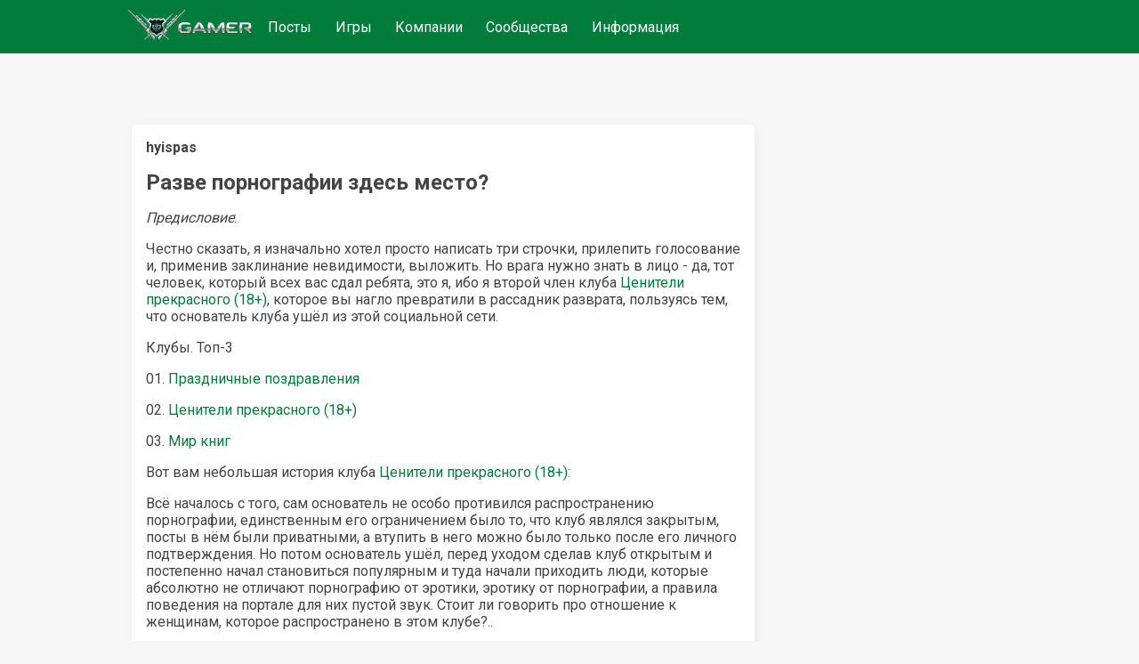

--- FILE ---
content_type: text/html;charset=UTF-8
request_url: https://www.gamer.ru/p/razve-pornografii-zdes-mesto-2-KbONM0W9EIivM
body_size: 8907
content:
<!DOCTYPE html>
  <html  lang="ru" >
    <head>
      <meta charset="UTF-8" />
      <meta http-equiv="X-UA-Compatible" content="IE=edge">
      <meta name="viewport" content="width=device-width, initial-scale=1.0,  maximum-scale=1.0, user-scalable=no, interactive-widget=resizes-content">
      <title>Разве порнографии здесь место? / GAMER</title>
      <meta name="description" content="Статья обсуждает проблемы, возникающие в клубе &#x27;Ценители прекрасного (18+)&#x27;, который стал рассадником порнографии после ухода основателя. Автор призывает к введению контроля и наместничества в клубах, чтобы предотвратить дальнейшее ухудшение ситуации."/>
      <link rel="canonical" href="https://www.gamer.ru/p/razve-pornografii-zdes-mesto-2-KbONM0W9EIivM" />
      <link rel="icon" href="/favicon.ico" type="image/x-icon">
      <link rel="alternate" type="application/rss+xml" title="RSS-лента" href="/rss.xml" />
      <meta property="og:type" content="website">
      <meta property="og:url" content="https://www.gamer.ru/p/razve-pornografii-zdes-mesto-2-KbONM0W9EIivM">
      <meta property="og:title" content="Разве порнографии здесь место? / GAMER"/>
      <meta property="og:description" content="Статья обсуждает проблемы, возникающие в клубе &#x27;Ценители прекрасного (18+)&#x27;, который стал рассадником порнографии после ухода основателя. Автор призывает к введению контроля и наместничества в клубах, чтобы предотвратить дальнейшее ухудшение ситуации."/>
      <meta property="og:image" content=""/>
      
    <meta name="yandex-verification" content="f147e8135592406d" />
  


      <link href="https://fonts.googleapis.com/css2?family=Roboto:wght@400;500;700&display=swap" rel="stylesheet" media="print" onload="this.media='all'" >
      
      <link href="/public/media/style.css" rel="stylesheet"  media="print" onload="this.media='all'"  />
      <link href="/public/media/gamer.ru.css" rel="stylesheet"    media="print" onload="this.media='all'"  />
      <link href=/public/microservices/topic/topic-style.css rel=stylesheet   media="print" onload="this.media='all'"  />
      <link href=/public/microservices/post/post-style.css rel=stylesheet   media="print" onload="this.media='all'"  />
      <link href=/public/microservices/messenger/messenger-style.css rel=stylesheet   media="print" onload="this.media='all'"  />
      <link href="/public/microservices/field/field.css" rel="stylesheet" type="text/css"    media="print" onload="this.media='all'"  />  
      <noscript>
        <link href="/public/media/style.css" rel="stylesheet"  />
        <link href="/public/media/gamer.ru.css" rel="stylesheet"  />
        <link href=/public/microservices/topic/topic-style.css rel=stylesheet  />
        <link href=/public/microservices/post/post-style.css rel=stylesheet   />
        <link href=/public/microservices/messenger/messenger-style.css rel=stylesheet  />
        <link href="/public/microservices/field/field.css" rel="stylesheet" type="text/css"  />  
      </noscript>

      <script src="/public/shared/frontend.js" type=module defer></script>
      <script src="/public/shared/shared.js" type=module defer></script>
      <script src="/public/microservices/post/post-viewroute.js" type=module defer></script>
      <script src="/public/microservices/section/section-viewroute.js" type=module defer></script>
      <script src="/public/microservices/user/user-viewroute.js" type=module defer></script>
      <script src="/public/microservices/topic/topic-viewroute.js" type=module defer></script>
      <script src="/public/microservices/gallery/gallery-viewroute.js" type=module defer></script>
      <script src="/public/microservices/auth/auth-viewroute.js" type=module defer></script>
      <script src="/public/microservices/messenger/messenger-viewroute.js" type=module defer></script>
      <script src="/public/microservices/pro/pro-viewroute.js" type=module defer></script>

      

    </head>
    <body itemscope itemtype="https://schema.org/WebSite">
      <script>
        // предотвращение смещений макета пока грузятся стили.
        // display:block вызывается в файле frontend.js, 
        // но если этого не произошло, то через 2 сек показываем принудительно
        document.body.style.display = 'none'
        setTimeout(()=>{document.body.style.display = 'block'},2000)
      </script>

      <header itemscope itemtype="http://schema.org/WPHeader">
        <s-element-mainmenu></s-element-mainmenu>
        <a class=logo href="/" itemprop="url"><img src="/public/media/img/gamer-logo.webp" itemprop="logo"  /></a>
        <div class=mainnav itemscope itemtype="http://schema.org/SiteNavigationElement">
          <a href="/" itemprop="url">Посты</a> <a href="/games" itemprop="url">Игры</a> <a href="/gamedev" itemprop="url">Компании</a> <a href="/communities" itemprop="url">Сообщества</a> <a href="/info" itemprop="url">Информация</a> 
        </div>
        <s-user-headerwidget style='margin-left:auto'></s-user-headerwidget>
      </header>
      
      <div class=maincontainer>
        <content>
          
  <div>
    <s-post-item id=KbONM0W9EIivM class=paper>

  <div class="postcontent" itemscope itemtype="http://schema.org/SocialMediaPosting">
    <div class='effectbackground'></div>
    <div class=postinnercontent>
      <div style='display:flex; align-items: center; gap:10px'>
        <div style='flex:1; display:flex; align-items: center; gap:10px' itemprop="author" itemscope itemtype="http://schema.org/Person">
          <s-user-avatar imageid="hYaGWEq5h7gHT" href='/@hyispas' itemprop="image"></s-user-avatar>
          <a href="/@hyispas" style='color:inherit'><b itemprop="name" >hyispas</b></a>
          <s-user-medals-small userId=IxubsBdiETDuh></s-user-medals-small>
          <s-admin-panel-user id=IxubsBdiETDuh></s-admin-panel-user>
        </div>
       
        <div style='flex:1;margin-left:auto; text-align:right'>
          <s-element-timeago date="Thu May 01 2014 19:03:10 GMT+0400 (Moscow Standard Time)"></s-element-timeago> 
          <s-element-date itemprop="datePublished" content="Thu May 01 2014 19:03:10 GMT+0400 (Moscow Standard Time)" date="Thu May 01 2014 19:03:10 GMT+0400 (Moscow Standard Time)" showTime=1></s-element-date> 
          <s-field-button class=edit size=textonly style='display:none'><t-r>edit</t-r></s-field-button>
          <s-admin-panel-post></s-admin-panel-post>

        </div>
      </div>
      <s-section-label section=communities></s-section-label>
      <s-topic-label topic=A2PYv0sSg3U9F></s-topic-label>
      
      <a href="/p/razve-pornografii-zdes-mesto-2-KbONM0W9EIivM">
        <h1 itemprop="headline">Разве порнографии здесь место?</h1>
      </a>
      
      <div class='postcontenttext' itemprop="articleBody">
        <p><i>Предисловие</i>:</p>
<p>Честно сказать, я изначально хотел просто написать три строчки, прилепить голосование и, применив заклинание невидимости, выложить. Но врага нужно знать в лицо - да, тот человек, который всех вас сдал ребята, это я, ибо я второй член клуба <a href="http://www.gamer.ru/clubs/tseniteli-prekrasnogo-18" rel="ugc" target="_blank">Ценители прекрасного (18+)</a>, которое вы нагло превратили в рассадник разврата, пользуясь тем, что основатель клуба ушёл из этой социальной сети.</p>
<p>Клубы. Топ-3</p>
<p>01. <a href="http://www.gamer.ru/clubs/pozdravleniy" rel="ugc" target="_blank">Праздничные поздравления</a></p>
<p>02. <a href="http://www.gamer.ru/clubs/tseniteli-prekrasnogo-18" rel="ugc" target="_blank">Ценители прекрасного (18+)</a></p>
<p>03. <a href="http://www.gamer.ru/clubs/knizhnyy-klub" rel="ugc" target="_blank">Мир книг</a></p>
<p>Вот вам небольшая история клуба <a href="http://www.gamer.ru/clubs/tseniteli-prekrasnogo-18" rel="ugc" target="_blank">Ценители прекрасного (18+)</a>:</p>
<p>Всё началось с того, сам основатель не особо противился распространению порнографии, единственным его ограничением было то, что клуб являлся закрытым, посты в нём были приватными, а втупить в него можно было только после его личного подтверждения. Но потом основатель ушёл, перед уходом сделав клуб открытым и постепенно начал становиться популярным и туда начали приходить люди, которые абсолютно не отличают порнографию от эротики, эротику от порнографии, а правила поведения на портале для них пустой звук. Стоит ли говорить про отношение к женщинам, которое распространено в этом клубе?..</p>
<p>Я пробовал тихо материться в комментах, писать <a href="http://www.gamer.ru/clubs/tseniteli-prekrasnogo-18/zastyvshie-vo-vremeni-spokoystviem-omytye-sub-ekty" rel="ugc" target="_blank">призывной к изменениям пост</a>, даже накидал администрации ссылки, но ничего не изменилось... разве кроме того, что в клуб перестали добавлять новые картинки вообще... Тем не менее клуб до сих пор находится в ТОП-3, то есть является одним из самых посещаемых и там до сих пор огромное количество порнографии всех сортов и расцветок, которая доступна любому пользователю gamer.ru</p>
<p>Поэтому я <b>предлагаю</b> в очередной раз <b>одну простую вещь</b> - <b>ввести наместничество в клубах</b>. Пускай хоть за GG смещение основателя, но сделать.</p>
<p>Потому, что если тут творится такое и никто ничего поделать не может, даже проинформированные мною лично люди положили на ситуацию огромный железнобетонный болт, то кто знает что будет дальше?.. Творчество Тони Уайта в <a href="http://www.gamer.ru/clubs/knizhnyy-klub" rel="ugc" target="_blank">Мире книг</a>?.. Хентай в <a href="http://www.gamer.ru/clubs/anime" rel="ugc" target="_blank">Аниме</a>?.. Провокация к нарушению законов в <a href="http://www.gamer.ru/clubs/polzovatelskie-konkursy" rel="ugc" target="_blank">Пользовательских конкурсах</a>?.. Или призыв к суду Линча в <a href="http://www.gamer.ru/clubs/nostalgiya" rel="ugc" target="_blank">Ностальгии</a>?.. Может годовщина холокоста в <a href="http://www.gamer.ru/clubs/pozdravleniy" rel="ugc" target="_blank">Праздничных поздравлениях</a>?..</p>
      </div>
      
    </div>
  </div>
  <div class='more'><s-field-button size=textonly><t-r>post more button</t-r></s-field-button></div>

  <s-post-tags tags="informatsiya" itemprop="keywords"></s-post-tags>
  
  <div class=postfooter>
    <a href="/p/razve-pornografii-zdes-mesto-2-KbONM0W9EIivM#comments" style='display:flex; align-items:center'>
      <svg xmlns="http://www.w3.org/2000/svg" width="20" height="20" viewBox="0 0 16 16"><path fill="currentColor" fill-rule="evenodd" d="M2 0a2 2 0 0 0-2 2v10.06l1.28-1.28l1.53-1.53H4V11a2 2 0 0 0 2 2h7l1.5 1.5L16 16V6a2 2 0 0 0-2-2h-2V2a2 2 0 0 0-2-2H2Zm8.5 4V2a.5.5 0 0 0-.5-.5H2a.5.5 0 0 0-.5.5v6.44l.47-.47l.22-.22H4V6a2 2 0 0 1 2-2h4.5Zm3.56 7.94l.44.439V6a.5.5 0 0 0-.5-.5H6a.5.5 0 0 0-.5.5v5a.5.5 0 0 0 .5.5h7.621l.44.44Z" clip-rule="evenodd"/></svg>
      <span class='commentsCount' itemprop="commentCount">32</span>
    </a>
    <div style='display:flex;align-items:center'>
      <svg xmlns="http://www.w3.org/2000/svg" width="20" height="20" viewBox="0 0 16 16"><path fill="currentColor" fill-rule="evenodd" d="M0 8s3-6 8-6s8 6 8 6s-3 6-8 6s-8-6-8-6Zm1.81.13A13.593 13.593 0 0 1 1.73 8l.082-.13c.326-.51.806-1.187 1.42-1.856C4.494 4.635 6.12 3.5 8 3.5c1.878 0 3.506 1.135 4.77 2.514A13.705 13.705 0 0 1 14.27 8a14.021 14.021 0 0 1-1.502 1.986C11.506 11.365 9.88 12.5 8 12.5c-1.878 0-3.506-1.135-4.77-2.514A13.703 13.703 0 0 1 1.81 8.13ZM11 8a3 3 0 1 1-2.117-2.868a1.5 1.5 0 1 0 1.985 1.985A3 3 0 0 1 11 8Z" clip-rule="evenodd"/></svg>
      <span class='viewsCount'>2</span>
    </div>
    <div style='flex:1; display:flex; flex-wrap:wrap; align-items:center; justify-content:flex-start;'>
      <s-field-button class=effectbutton size=textonly><t-r>post actions</t-r></s-field-button>
      &nbsp;
      <s-effect-history originType=post origin=KbONM0W9EIivM></s-effect-history>
    </div>
   
    <s-element-plusminus originType=post origin=KbONM0W9EIivM data="iXa1QC8SZdPbW"></s-element-plusminus>
  </div>
  <div class='effectselector'></div>
</s-post-item>
    <s-comment-list origin=KbONM0W9EIivM originType=post id=comments class=paper><h2>Комментарии</h2>
      <div>
        Раньше выносились. Лично выносил.<br>-Ну, похоже ты жив.<br>-Как я выгляжу?<br>-А как ты себя чувствуешь?<br>-Я не совсем уверен, как это называть...<br>-&quot;Глупо&quot; вполне подходит. На что ты надеялся? Что ты собирался сделать?<br>-Какую-нибудь глупость.<br>-Что ж, тогда, видимо, всё в порядке.
      </div>
    
      <div>
        Клубные посты на главную вообще никак не выносятся, хоть поджигай, хоть Богу свечки ставь. 
      </div>
    
      <div>
        нипрокотили жоские меры( ток гг потратилесь, поджеч всьу порнуху хотел, шоб на хлаффнай весело
      </div>
    
      <div>
         И что это за жёсткие меры? ;) Интересно... <br>
      </div>
    
      <div>
        Ладно, я так понял, что таким методом внимания к проблеме не привлечь... Попробуем жёстко...
      </div>
    
      <div>
        Удалить порнографию, забанить авторов, закрыть клуб
      </div>
    
      <div>
        да не, ща порнуху дельнут и я ливну с клубца ты чо гониш
      </div>
    
      <div>
        Ну зачем так сразу резко. Идея с наместничеством- здравая. Однако тебе придется взгромоздить на себя этот тяжкий труд. Инициатива имеет инициатора
      </div>
    
      <div>
        На улице праздник - проткнут упырь, что меня бы не пощадил, но меня не пощадил и тот богатырь, что его завалил (Василий К. &quot;Игра в ящик)<br>Короче, я готов отправится в баню за свои убеждения, с улыбкой на лице сразу после того, как распространителей порнографии начнут кормить бананами.
      </div>
    
      <div>
        2. Вынуждать пользователей совершать какие-либо действия.<br>2.1. Любая пропаганда, внушение.<br>В таком случае тебя тоже надо турнуть. За пропаганду &quot;Антипорно&quot; среди народа
      </div>
    
      <div>
        Какая-то реакция странная. Да, я груб, ты мне грубо посочувствовал, я тебе грубо ответил... Грубость на грубость, ответом на грубость и в конце сожаление?.. Хм...
      </div>
    
      <div>
        Я вот тебе посочувствовать хотел, как человеку, на просьбу которого не ответят, а ты... Впочем ладно, всё равно никакого результата не будет, ни от твоего поста, ни от моего комментария к нему.
      </div>
    
      <div>
        
      </div>
    
      <div>
        К слову будет сказано. На порнуху можно пялится в любом порнушном сайте, коих  over 9000.
      </div>
    
      <div>
        Ага! И впихивать её везде и всюду, при каждом удобном случае.
      </div>
    
      <div>
        Хуиспас hyispas, я конечно дико извиняюсь, но так вроде над клубом висит пометка 18+. Таки в нашей стране порнографию можно лицезреть как раз с этого возраста. Чай не Америка
      </div>
    
      <div>
        Я заламывал руки и в кровь разбивал их о стены...<br>Я скурил всю герань [да и кактусы все] постепенно,<br>Молоком запивал огурцы и копчёную стерлядь =(,<br>И в палёную водку нещадно лил балтику-&quot;девять&quot;,<br>А потом я слонялся по улицам в поисках правды,<br>Не нашёл ничего кроме боли и бездны разврата.<br>В знак протеста я лёг на проезжую часть, прямо в лужу.<br>...Потому что на Гру порнографию я обнаружил.
      </div>
    
      <div>
        Наместничество, вернее, передача поста главы клуба, это хорошая идея.<br>Клубы недоработаны, может потому что Котовский не успел??<br>Погнографии на ГРУ - Нет, эротике - Да. Только ты не объяснишь эту разницу школоте и быдловатому... юзеру, если только через задницу, то есть поркой - заклинаниями и другим функционалом наместника.
      </div>
    
      <div>
        Хайспас - игрик не читается, как &quot;У&quot; почти никогда, меня все называют Хайспас, даже кто первый раз мой ник видит. Иногда Хайиспас...
      </div>
    
      <div>
        ты на свой ник посмотри, лол)))его на русском написать нельзя, т.к. мат)))
      </div>
    
      <div>
        - Прикинь! Моя девушка снимается в порно. <br>- И ей не стыдно?! <br>- Абсолютно не стыдно. <br>- Блин, не могу молчать! Дай-ка я, как твой друг, объясню ей кое-что о моральных принципах! <br>- Не надо! <br>- Но ведь ОНА СНИМАЕТСЯ В ПОРНО! <br>- Да, но если она об этом узнает, она очень разозлится.
      </div>
    
      <div>
        http://www.gamer.ru/help/rules - сиди кури.<br>Мне вот тебе отвечать всё равно что оправдываться, просто иди туда куда ты меня посылаешь постоянно, хорошо? А лучше тоже покури - http://www.gamer.ru/help/rules<br>
      </div>
    
      <div>
        &quot;Выражаю таким образом свои мысли. =)&quot; [цитата] Разве мало в русском (и не только) языке замечательных и прекрасных слов? о_О
      </div>
    
      <div>
        Выражаю таким образом свои мысли. =) 
      </div>
    
      <div>
        К сожелению я так и не дочитал пока Жюстину, но дочитаю - обязательно сделю обзор (с)<br>Жюстину я прочла ещё в пятом классе... не скажу, что открыла для себя что-то новое... но было забавно. Да-авайте =) если сделаете обзор (хы-хы) я приму участие в обсуждении =) =) =).
      </div>
    
      <div>
        К сожелению я так и не дочитал пока Жюстину, но дочитаю - обязательно сделю обзор )&gt;;-)
      </div>
    
      <div>
        Ты думаешь, будто Gamer.ru - это твоя игра. Будто клуб &quot;Ценители прекрасного (18+)&quot; - тот твой клуб.<br>На самом же деле интернет портал - это собственность его Администрации. Что они хотят, то и делают. По крайней мере если у этого нет каких-то серьёзных последствий. Но что касается мнения единичных рядовых пользователей, то оно их не волнует. Кстати, всё сказанное касается не только Г.руши - Администрации всех интернет-ресурсов делают только то, что считают выгодным для себя. Правда на некоторых сайтах Администрация считает выгодным хорошее отношение к пользователям, чтобы у них был стимул там остаться... Но к нашему сайту это не относится.<br>Что касается клубов, то вообще говоря - что ты там забыл? Они уже давно никому не нужны, со всеми их глюками. А что касается первого (да уже первого места) Ценителей прекрасного, то оно обусловлено лишь тем, что не нужно много ума и усилий насобирать картинок с голыми девками из интернета - вот и можно легко и часто посты лепить.
      </div>
    
      <div>
        Творчество Тони Уайта в Мире книг?.. Хентай в Аниме? Александр Валов в Мире Кино? Творчество Де Сада и Захер Мазоха в Мире книг? Список пожеланий можно продолжать бесконечно... =) :-Р<br>Вань, а почему в опросе нет варианта &quot;Порнографии на Гру должно быть как можно больше&quot;. Нее, ну не то  чтобы я выбрала б тот вариант... возможно, другие... а ведь нужно учитывать разные мнения! =) %-)<br>for ZNGRU1TANNER Можно бестактный вопрос? Зачем Вы всюду лепите эти сомнительные гиф-юморески? Где надо и где не надо =). Выражаете таким образом свои мысли? =) &quot;Да он какой-то ######ый, этот дедушка мороз...&quot; (с)
      </div>
    
      <div>
        Воу - воу...<br>
      </div>
    
      <div>
        Тебя я вообще лично просил удалить... Я не люблю когда форумы, чатики, игры и прочее, где я зависаю превращаются в откровенную помойку. Тут есть своя тематика от которой можно отклоняться не сильно далеко, но по мимо неё есть определённый свод правил (замечу, что он небольшой), который поддерживает сообщество от разложения. Одно из этих правил грубо нарушается, причём действительно грубо, а не шутки ради, как периодически делаю я. Есть ещё неофициальные всякие своды правил, конечно, но тут уже каждому своё, надо будет - предложат ознакомится, нет - загнобят. Например, тут не любят читеров, пиратов и полных дебилов. Я думаю, что тебе тоже неприятно будет, если, например, через какое-то время после релиза Watch_Dogs к тебе в игру начнут ломиться куча чуваков со световыми мечами, которые будут использовать Силу для уклонения от автоматных очередей и мешать тебе спокойно играть...
      </div>
    
      <div>
        Во как бомбит у тебя....
      </div>
    
      <div>
        Причина положенного болта очевидна. Внимательно изучи список членов клуба. Один из ников должен тебе все объяснить. К сожалению. :(
      </div>
    </s-comment-list>
    <s-element-banner></s-element-banner>
  </div>

        </content>
        <aside>
          <s-element-aside></s-element-aside>
        </aside>
      </div>
      <footer>
        <s-effect-script></s-effect-script>
        <s-socket-client></s-socket-client>
      </footer>
      <s-element-cookieachtung></s-element-cookieachtung>
    </body>
  </html>


--- FILE ---
content_type: application/javascript
request_url: https://www.gamer.ru/public/microservices/pro/pro-viewroute.js
body_size: 670
content:

import { addViewRoute, t ,ajax, checkUser} from "../../shared/shared.js";
addViewRoute("/pro", async (param)=>{
  checkUser(["pro","admin"])
  return {
    content:`
      <div class='paper'>
        <h1><t-r>pro functions</t-r></h1>
        <t-r>pro description</t-r>
        <br>
        <a href=/pro/adv><t-r>pro adv list</t-r></a>
      </div>
    `, 
    title:t("pro functions list")
  }
})

addViewRoute("/pro/adv", async (param)=>{
  checkUser(["pro","admin"])
  return {
    content:`<s-pro-advflow title="<t-r>pro adv list</t-r>"></s-pro-advflow>`, 
    title:t("pro adv list")
  }
})

addViewRoute("/pro/adv/:id", async (param)=>{
  checkUser(["pro","admin"])
  return {
    content:`<s-pro-adv adv=${param.id}></s-pro-adv>`, 
    title:`${t("pro adv item")} ${param.id}`
  }
})

